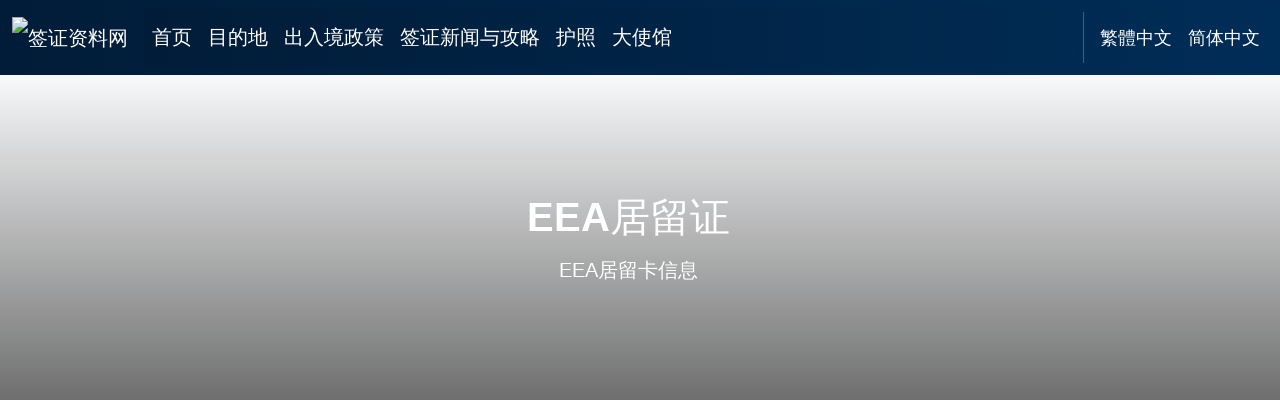

--- FILE ---
content_type: text/html
request_url: https://www.qianzhengziliao.com/uk-yingguo/650.html
body_size: 17536
content:
<!DOCTYPE html>
<html lang="zh-Hans">
   <head>
      <meta charset="utf-8">
      <meta name="viewport" content="width=device-width, initial-scale=1">
      <title>EEA居留证 — 2024年最新</title>
      <meta name="description" content="2024年EEA居留卡信息">
      <link rel="canonical" href="https://www.qianzhengziliao.com/uk-yingguo/650.html">
  <link rel="alternate" hreflang="zh-hans" href='https://www.qianzhengziliao.com/uk-yingguo/650.html'>
<link rel="alternate" hreflang="zh-hant" href='https://www.visaandembassy.com/zh/uk-yingguo/650.html'>
<link rel="preload" href="https://pagead2.googlesyndication.com/tag/js/gpt.js" as="script">
       <style>
:root{--bs-black:#000;--bs-white:#fff;--bs-gray:#6c757d;--bs-primary:#0d6efd;--bs-secondary:#6c757d;--bs-success:#198754;--bs-info:#0dcaf0;--bs-warning:#ffc107;--bs-danger:#dc3545;--bs-light:#f8f9fa;--bs-dark:#212529;--bs-primary-rgb:13,110,253;--bs-light-rgb:248,249,250;--bs-white-rgb:255,255,255;--bs-body-color-rgb:33,37,41;--bs-body-bg-rgb:255,255,255;--bs-font-sans-serif:system-ui,-apple-system,"Segoe UI",Roboto,"Helvetica Neue","Noto Sans","Liberation Sans",Arial,sans-serif,"Apple Color Emoji","Segoe UI Emoji","Segoe UI Symbol","Noto Color Emoji";--bs-font-monospace:SFMono-Regular,Menlo,Monaco,Consolas,"Liberation Mono","Courier New",monospace;--bs-gradient:linear-gradient(180deg, rgba(255, 255, 255, 0.15), rgba(255, 255, 255, 0));--bs-body-font-family:var(--bs-font-sans-serif);--bs-body-font-size:1rem;--bs-body-font-weight:400;--bs-body-line-height:1.5;--bs-body-color:#212529;--bs-emphasis-color:#000;--bs-emphasis-color-rgb:0,0,0;--bs-secondary-color:rgba(33, 37, 41, 0.75);--bs-secondary-bg:#e9ecef;--bs-tertiary-color:rgba(33, 37, 41, 0.5);--bs-tertiary-bg:#f8f9fa;--bs-body-bg:#fff;--bs-body-bg-rgb:255,255,255;--bs-link-color:#0d6efd;--bs-link-color-rgb:13,110,253;--bs-link-hover-color:#0a58ca;--bs-link-hover-color-rgb:10,88,202;--bs-highlight-bg:#fff3cd;--bs-border-width:1px;--bs-border-style:solid;--bs-border-color:#dee2e6;--bs-border-color-translucent:rgba(0, 0, 0, 0.175);--bs-border-radius:0.375rem;--bs-border-radius-sm:0.25rem;--bs-border-radius-lg:0.5rem;--bs-border-radius-2xl:2rem;--bs-box-shadow:0 0.5rem 1rem rgba(var(--bs-body-color-rgb), 0.15);--bs-box-shadow-sm:0 0.125rem 0.25rem rgba(var(--bs-body-color-rgb), 0.075);--bs-box-shadow-lg:0 1rem 3rem rgba(var(--bs-body-color-rgb), 0.175);--bs-box-shadow-inset:inset 0 1px 2px rgba(var(--bs-body-color-rgb), 0.075);--bs-emphasis-color:#000;--bs-form-control-bg:var(--bs-body-bg);--bs-form-control-disabled-bg:var(--bs-secondary-bg);--bs-highlight-bg:#fff3cd;--bs-breakpoint-xxl:1600px}*,::after,::before{box-sizing:border-box}@media (prefers-reduced-motion:no-preference){:root{scroll-behavior:smooth}}body{margin:0;font-family:var(--bs-body-font-family);font-size:var(--bs-body-font-size);font-weight:var(--bs-body-font-weight);line-height:var(--bs-body-line-height);color:var(--bs-body-color);text-align:var(--bs-body-text-align);background-color:var(--bs-body-bg);-webkit-text-size-adjust:100%;-webkit-tap-highlight-color:transparent}hr{margin:1rem 0;color:inherit;border:0;border-top:var(--bs-border-width) solid;opacity:.25}.h1,.h2,.h3,.h4,.h6,h1,h2,h3,h4,h6{margin-top:0;margin-bottom:.5rem;font-weight:500;line-height:1.2;color:var(--bs-heading-color,inherit)}.h1,h1{font-size:calc(1.375rem + 1.5vw)}@media (min-width:1200px){.h1,h1{font-size:2.5rem}}.h2,h2{font-size:calc(1.325rem + .9vw)}@media (min-width:1200px){.h2,h2{font-size:2rem}}.h3,h3{font-size:calc(1.3rem + .6vw)}@media (min-width:1200px){.h3,h3{font-size:1.75rem}}.h4,h4{font-size:calc(1.275rem + .3vw)}@media (min-width:1200px){.h4,h4{font-size:1.5rem}}.h6,h6{font-size:1rem}p{margin-top:0;margin-bottom:1rem}ol,ul{padding-left:2rem}ol,ul{margin-top:0;margin-bottom:1rem}ol ol,ol ul,ul ol,ul ul{margin-bottom:0}.small,small{font-size:.875em}a{color:rgba(var(--bs-link-color-rgb),var(--bs-link-opacity,1));text-decoration:underline}a:hover{--bs-link-color-rgb:var(--bs-link-hover-color-rgb)}a:not([href]):not([class]),a:not([href]):not([class]):hover{color:inherit;text-decoration:none}img{vertical-align:middle}table{caption-side:bottom;border-collapse:collapse}th{text-align:inherit;text-align:-webkit-match-parent}tbody,td,th,tr{border-color:inherit;border-style:solid;border-width:0}button{border-radius:0}button:focus:not(:focus-visible){outline:0}button{margin:0;font-family:inherit;font-size:inherit;line-height:inherit}button{text-transform:none}[type=button],button{-webkit-appearance:button}[type=button]:not(:disabled),button:not(:disabled){cursor:pointer}::-moz-focus-inner{padding:0;border-style:none}::-webkit-datetime-edit-day-field,::-webkit-datetime-edit-fields-wrapper,::-webkit-datetime-edit-hour-field,::-webkit-datetime-edit-minute,::-webkit-datetime-edit-month-field,::-webkit-datetime-edit-text,::-webkit-datetime-edit-year-field{padding:0}::-webkit-inner-spin-button{height:auto}::-webkit-search-decoration{-webkit-appearance:none}::-webkit-color-swatch-wrapper{padding:0}::file-selector-button{font:inherit;-webkit-appearance:button}.lead{font-size:1.25rem;font-weight:300}.list-unstyled{padding-left:0;list-style:none}.container,.container-fluid,.container-xxl{--bs-gutter-x:1.5rem;--bs-gutter-y:0;width:100%;padding-right:calc(var(--bs-gutter-x) * .5);padding-left:calc(var(--bs-gutter-x) * .5);margin-right:auto;margin-left:auto}@media (min-width:576px){.container{max-width:540px}}@media (min-width:768px){.container{max-width:720px}}@media (min-width:1200px){.container{max-width:1140px}}@media (min-width:1400px){.container{max-width:1320px}}@media (min-width:1600px){.container,.container-xxl{max-width:1540px}}.row{--bs-gutter-x:1.5rem;--bs-gutter-y:0;display:flex;flex-wrap:wrap;margin-top:calc(-1 * var(--bs-gutter-y));margin-right:calc(-.5 * var(--bs-gutter-x));margin-left:calc(-.5 * var(--bs-gutter-x))}.row>*{flex-shrink:0;width:100%;max-width:100%;padding-right:calc(var(--bs-gutter-x) * .5);padding-left:calc(var(--bs-gutter-x) * .5);margin-top:var(--bs-gutter-y)}.col-6{flex:0 0 auto;width:50%}.col-12{flex:0 0 auto;width:100%}@media (min-width:576px){.col-sm-4{flex:0 0 auto;width:33.33333333%}}@media (min-width:768px){.col-md-3{flex:0 0 auto;width:25%}.col-md-8{flex:0 0 auto;width:66.66666667%}.col-md-9{flex:0 0 auto;width:75%}}@media (min-width:1200px){.col-lg-auto{flex:0 0 auto;width:auto}.col-lg-3{flex:0 0 auto;width:25%}.col-lg-6{flex:0 0 auto;width:50%}}.table{--bs-table-color:var(--bs-body-color);--bs-table-bg:transparent;--bs-table-border-color:var(--bs-border-color);--bs-table-accent-bg:transparent;--bs-table-striped-color:var(--bs-body-color);--bs-table-striped-bg:rgba(0, 0, 0, 0.05);--bs-table-active-color:var(--bs-body-color);--bs-table-active-bg:rgba(0, 0, 0, 0.1);--bs-table-hover-color:var(--bs-body-color);--bs-table-hover-bg:rgba(0, 0, 0, 0.075);width:100%;margin-bottom:1rem;color:var(--bs-table-color);vertical-align:top;border-color:var(--bs-table-border-color)}.table>:not(caption)>*>*{padding:.5rem .5rem;background-color:var(--bs-table-bg);border-bottom-width:var(--bs-border-width);box-shadow:inset 0 0 0 9999px var(--bs-table-accent-bg)}.table>tbody{vertical-align:inherit}.table-responsive{overflow-x:auto;-webkit-overflow-scrolling:touch}.nav{--bs-nav-link-padding-x:1rem;--bs-nav-link-padding-y:0.5rem;--bs-nav-link-color:var(--bs-link-color);--bs-nav-link-hover-color:var(--bs-link-hover-color);--bs-nav-link-disabled-color:var(--bs-secondary-color);display:flex;flex-wrap:wrap;padding-left:0;margin-bottom:0;list-style:none}.nav-link{display:block;padding:var(--bs-nav-link-padding-y) var(--bs-nav-link-padding-x);font-size:var(--bs-nav-link-font-size);font-weight:var(--bs-nav-link-font-weight);color:var(--bs-nav-link-color);text-decoration:none;transition:color .15s ease-in-out,background-color .15s ease-in-out,border-color .15s ease-in-out}@media (prefers-reduced-motion:reduce){.nav-link{transition:none}}.nav-link:focus,.nav-link:hover{color:var(--bs-nav-link-hover-color)}.nav-pills{--bs-nav-pills-border-radius:0.375rem;--bs-nav-pills-link-active-color:#fff;--bs-nav-pills-link-active-bg:#0d6efd}.nav-pills .nav-link{background:0 0;border:0;border-radius:var(--bs-nav-pills-border-radius)}.nav-pills .nav-link:disabled{color:var(--bs-nav-link-disabled-color);background-color:transparent;border-color:transparent}.nav-pills .nav-link.active{color:var(--bs-nav-pills-link-active-color);background-color:var(--bs-nav-pills-link-active-bg)}.navbar{--bs-navbar-padding-x:0;--bs-navbar-padding-y:0.5rem;--bs-navbar-color:rgba(var(--bs-emphasis-color-rgb), 0.65);--bs-navbar-hover-color:rgba(var(--bs-emphasis-color-rgb), 0.8);--bs-navbar-disabled-color:rgba(var(--bs-emphasis-color-rgb), 0.3);--bs-navbar-active-color:rgba(var(--bs-emphasis-color-rgb), 1);--bs-navbar-brand-padding-y:0.3125rem;--bs-navbar-brand-margin-end:1rem;--bs-navbar-brand-font-size:1.25rem;--bs-navbar-brand-color:rgba(var(--bs-emphasis-color-rgb), 1);--bs-navbar-brand-hover-color:rgba(var(--bs-emphasis-color-rgb), 1);--bs-navbar-nav-link-padding-x:0.5rem;--bs-navbar-toggler-padding-y:0.25rem;--bs-navbar-toggler-padding-x:0.75rem;--bs-navbar-toggler-font-size:1.25rem;--bs-navbar-toggler-icon-bg:url("data:image/svg+xml,%3csvg xmlns='http://www.w3.org/2000/svg' viewBox='0 0 30 30'%3e%3cpath stroke='rgba%2833, 37, 41, 0.75%29' stroke-linecap='round' stroke-miterlimit='10' stroke-width='2' d='M4 7h22M4 15h22M4 23h22'/%3e%3c/svg%3e");--bs-navbar-toggler-border-color:rgba(var(--bs-emphasis-color-rgb), 0.15);--bs-navbar-toggler-border-radius:0.375rem;--bs-navbar-toggler-focus-width:0.25rem;--bs-navbar-toggler-transition:box-shadow 0.15s ease-in-out;position:relative;display:flex;flex-wrap:wrap;align-items:center;justify-content:space-between;padding:var(--bs-navbar-padding-y) var(--bs-navbar-padding-x)}.navbar>.container,.navbar>.container-fluid,.navbar>.container-xxl{display:flex;flex-wrap:inherit;align-items:center;justify-content:space-between}.navbar-brand{padding-top:var(--bs-navbar-brand-padding-y);padding-bottom:var(--bs-navbar-brand-padding-y);margin-right:var(--bs-navbar-brand-margin-end);font-size:var(--bs-navbar-brand-font-size);color:var(--bs-navbar-brand-color);text-decoration:none;white-space:nowrap}.navbar-brand:focus,.navbar-brand:hover{color:var(--bs-navbar-brand-hover-color)}.navbar-nav{--bs-nav-link-padding-x:0;--bs-nav-link-padding-y:0.5rem;--bs-nav-link-color:var(--bs-navbar-color);--bs-nav-link-hover-color:var(--bs-navbar-hover-color);--bs-nav-link-disabled-color:var(--bs-navbar-disabled-color);display:flex;flex-direction:column;padding-left:0;margin-bottom:0;list-style:none}.navbar-nav .nav-link.active{color:var(--bs-navbar-active-color)}.navbar-toggler{padding:var(--bs-navbar-toggler-padding-y) var(--bs-navbar-toggler-padding-x);font-size:var(--bs-navbar-toggler-font-size);line-height:1;color:var(--bs-navbar-color);background-color:transparent;border:var(--bs-border-width) solid var(--bs-navbar-toggler-border-color);border-radius:var(--bs-navbar-toggler-border-radius);transition:var(--bs-navbar-toggler-transition)}@media (prefers-reduced-motion:reduce){.navbar-toggler{transition:none}}.navbar-toggler:hover{text-decoration:none}.navbar-toggler:focus{text-decoration:none;outline:0;box-shadow:0 0 0 var(--bs-navbar-toggler-focus-width)}.navbar-toggler-icon{display:inline-block;width:1.5em;height:1.5em;vertical-align:middle;background-image:var(--bs-navbar-toggler-icon-bg);background-repeat:no-repeat;background-position:center;background-size:100%}@media (min-width:768px){.navbar-expand-md{flex-wrap:nowrap;justify-content:flex-start}.navbar-expand-md .navbar-nav{flex-direction:row}.navbar-expand-md .navbar-nav .nav-link{padding-right:var(--bs-navbar-nav-link-padding-x);padding-left:var(--bs-navbar-nav-link-padding-x)}.navbar-expand-md .navbar-toggler{display:none}.navbar-expand-md .offcanvas{position:static;z-index:auto;flex-grow:1;width:auto!important;height:auto!important;visibility:visible!important;background-color:transparent!important;border:0!important;transform:none!important;transition:none}.navbar-expand-md .offcanvas .offcanvas-header{display:none}.navbar-expand-md .offcanvas .offcanvas-body{display:flex;flex-grow:0;padding:0;overflow-y:visible}}.navbar-dark{--bs-navbar-color:rgba(255, 255, 255, 0.95);--bs-navbar-hover-color:rgba(255, 255, 255, 0.75);--bs-navbar-disabled-color:rgba(255, 255, 255, 0.25);--bs-navbar-active-color:#fff;--bs-navbar-brand-color:#fff;--bs-navbar-brand-hover-color:#fff;--bs-navbar-toggler-border-color:rgba(255, 255, 255, 0.1);--bs-navbar-toggler-icon-bg:url("data:image/svg+xml,%3csvg xmlns='http://www.w3.org/2000/svg' viewBox='0 0 30 30'%3e%3cpath stroke='rgba%28255, 255, 255, 0.95%29' stroke-linecap='round' stroke-miterlimit='10' stroke-width='2' d='M4 7h22M4 15h22M4 23h22'/%3e%3c/svg%3e")}.breadcrumb{--bs-breadcrumb-padding-x:0;--bs-breadcrumb-padding-y:0;--bs-breadcrumb-margin-bottom:1rem;--bs-breadcrumb-divider-color:var(--bs-secondary-color);--bs-breadcrumb-item-padding-x:0.5rem;--bs-breadcrumb-item-active-color:var(--bs-secondary-color);display:flex;flex-wrap:wrap;padding:var(--bs-breadcrumb-padding-y) var(--bs-breadcrumb-padding-x);margin-bottom:var(--bs-breadcrumb-margin-bottom);font-size:var(--bs-breadcrumb-font-size);list-style:none;background-color:var(--bs-breadcrumb-bg);border-radius:var(--bs-breadcrumb-border-radius)}.breadcrumb-item+.breadcrumb-item{padding-left:var(--bs-breadcrumb-item-padding-x)}.breadcrumb-item+.breadcrumb-item::before{float:left;padding-right:var(--bs-breadcrumb-item-padding-x);color:var(--bs-breadcrumb-divider-color);content:var(--bs-breadcrumb-divider, "/")}.breadcrumb-item.active{color:var(--bs-breadcrumb-item-active-color)}@keyframes progress-bar-stripes{0%{background-position-x:1rem}}.btn-close{--bs-btn-close-color:#000;--bs-btn-close-bg:url("data:image/svg+xml,%3csvg xmlns='http://www.w3.org/2000/svg' viewBox='0 0 16 16' fill='%23000'%3e%3cpath d='M.293.293a1 1 0 0 1 1.414 0L8 6.586 14.293.293a1 1 0 1 1 1.414 1.414L9.414 8l6.293 6.293a1 1 0 0 1-1.414 1.414L8 9.414l-6.293 6.293a1 1 0 0 1-1.414-1.414L6.586 8 .293 1.707a1 1 0 0 1 0-1.414z'/%3e%3c/svg%3e");--bs-btn-close-opacity:0.5;--bs-btn-close-hover-opacity:0.75;--bs-btn-close-focus-shadow:0 0 0 0.25rem rgba(13, 110, 253, 0.25);--bs-btn-close-focus-opacity:1;--bs-btn-close-disabled-opacity:0.25;--bs-btn-close-white-filter:invert(1) grayscale(100%) brightness(200%);box-sizing:content-box;width:1em;height:1em;padding:.25em .25em;color:var(--bs-btn-close-color);background:transparent var(--bs-btn-close-bg) center/1em auto no-repeat;border:0;border-radius:.375rem;opacity:var(--bs-btn-close-opacity)}.btn-close:hover{color:var(--bs-btn-close-color);text-decoration:none;opacity:var(--bs-btn-close-hover-opacity)}.btn-close:focus{outline:0;box-shadow:var(--bs-btn-close-focus-shadow);opacity:var(--bs-btn-close-focus-opacity)}.btn-close:disabled{pointer-events:none;user-select:none;opacity:var(--bs-btn-close-disabled-opacity)}.btn-close-white{filter:var(--bs-btn-close-white-filter)}@keyframes spinner-border{to{transform:rotate(360deg)}}@keyframes spinner-grow{0%{transform:scale(0)}50%{opacity:1;transform:none}}.offcanvas{--bs-offcanvas-zindex:1045;--bs-offcanvas-width:400px;--bs-offcanvas-padding-x:1rem;--bs-offcanvas-padding-y:1rem;--bs-offcanvas-color:var(--bs-body-color);--bs-offcanvas-bg:var(--bs-body-bg);--bs-offcanvas-border-width:var(--bs-border-width);--bs-offcanvas-border-color:var(--bs-border-color-translucent);--bs-offcanvas-box-shadow:0 0.125rem 0.25rem rgba(var(--bs-body-color-rgb), 0.075);--bs-offcanvas-transition:transform 0.3s ease-in-out;--bs-offcanvas-title-line-height:1.5}.offcanvas{position:fixed;bottom:0;z-index:var(--bs-offcanvas-zindex);display:flex;flex-direction:column;max-width:100%;color:var(--bs-offcanvas-color);visibility:hidden;background-color:var(--bs-offcanvas-bg);background-clip:padding-box;outline:0;transition:var(--bs-offcanvas-transition)}@media (prefers-reduced-motion:reduce){.offcanvas{transition:none}}.offcanvas.offcanvas-end{top:0;right:0;width:var(--bs-offcanvas-width);border-left:var(--bs-offcanvas-border-width) solid var(--bs-offcanvas-border-color);transform:translateX(100%)}.offcanvas-header{display:flex;align-items:center;justify-content:space-between;padding:var(--bs-offcanvas-padding-y) var(--bs-offcanvas-padding-x)}.offcanvas-header .btn-close{padding:calc(var(--bs-offcanvas-padding-y) * .5) calc(var(--bs-offcanvas-padding-x) * .5);margin-top:calc(-.5 * var(--bs-offcanvas-padding-y));margin-right:calc(-.5 * var(--bs-offcanvas-padding-x));margin-bottom:calc(-.5 * var(--bs-offcanvas-padding-y))}.offcanvas-title{margin-bottom:0;line-height:var(--bs-offcanvas-title-line-height)}.offcanvas-body{flex-grow:1;padding:var(--bs-offcanvas-padding-y) var(--bs-offcanvas-padding-x);overflow-y:auto}@keyframes placeholder-glow{50%{opacity:.2}}@keyframes placeholder-wave{100%{mask-position:-200% 0}}.text-bg-dark{color:#fff!important;background-color:RGBA(33,37,41,var(--bs-bg-opacity,1))!important}.vr{display:inline-block;align-self:stretch;width:1px;min-height:1em;background-color:currentcolor;opacity:.25}.float-end{float:right!important}.d-none{display:none!important}.border{border:var(--bs-border-width) var(--bs-border-style) var(--bs-border-color)!important}.border-bottom{border-bottom:var(--bs-border-width) var(--bs-border-style) var(--bs-border-color)!important}.h-100{height:100%!important}.flex-column{flex-direction:column!important}.mx-auto{margin-right:auto!important;margin-left:auto!important}.my-2{margin-top:.5rem!important;margin-bottom:.5rem!important}.me-auto{margin-right:auto!important}.mb-2{margin-bottom:.5rem!important}.mb-3{margin-bottom:1rem!important}.mb-5{margin-bottom:3rem!important}.p-4{padding:1.5rem!important}.px-2{padding-right:.5rem!important;padding-left:.5rem!important}.px-3{padding-right:1rem!important;padding-left:1rem!important}.py-2{padding-top:.5rem!important;padding-bottom:.5rem!important}.py-3{padding-top:1rem!important;padding-bottom:1rem!important}.py-4{padding-top:1.5rem!important;padding-bottom:1.5rem!important}.py-5{padding-top:3rem!important;padding-bottom:3rem!important}.pt-3{padding-top:1rem!important}.pb-2{padding-bottom:.5rem!important}.pb-5{padding-bottom:3rem!important}.fs-6{font-size:1rem!important}.text-center{text-align:center!important}.text-nowrap{white-space:nowrap!important}.text-white{--bs-text-opacity:1;color:rgba(var(--bs-white-rgb),var(--bs-text-opacity))!important}.text-white-50{--bs-text-opacity:1;color:rgba(255,255,255,.5)!important}.bg-primary{--bs-bg-opacity:1;background-color:rgba(var(--bs-primary-rgb),var(--bs-bg-opacity))!important}.bg-light{--bs-bg-opacity:1;background-color:rgba(var(--bs-light-rgb),var(--bs-bg-opacity))!important}.bg-white{--bs-bg-opacity:1;background-color:rgba(var(--bs-white-rgb),var(--bs-bg-opacity))!important}.rounded-3{border-radius:var(--bs-border-radius-lg)!important}.rounded-5{border-radius:var(--bs-border-radius-2xl)!important}@media (min-width:768px){.mb-md-0{margin-bottom:0!important}}@media (min-width:1200px){.d-lg-flex{display:flex!important}.d-lg-none{display:none!important}.mx-lg-2{margin-right:.5rem!important;margin-left:.5rem!important}.py-lg-1{padding-top:.25rem!important;padding-bottom:.25rem!important}.py-lg-5{padding-top:3rem!important;padding-bottom:3rem!important}}body{font-style:normal;font-weight:400;line-height:2;font:20px/42px "PingFang SC",XHW-pzh,"Lantinghei SC","Helvetica Neue",Helvetica,Arial,"Microsoft YaHei","微软雅黑",STHeitiSC-Light,simsun,"宋体","WenQuanYi Zen Hei","WenQuanYi Micro Hei",sans-serif}.h1,.h2,h1,h2{font-weight:700}.h2,h2{margin-top:2.5rem;margin-bottom:1rem}.main-footer,.main-footer a{color:#fff}li p{margin-bottom:0}.main-footer{background:#0b2138;color:#fff}a{color:#005293;text-decoration:none;text-underline-offset:.3rem}a:hover{font-weight:600;text-decoration:underline}.main-header .navbar{background:linear-gradient(to left,#002d57,#011c38);clear:both;color:#fff}.main-header .navbar a{color:#fff;font-size:1.25rem}.hero-banner{position:relative;min-height:350px;max-height:350px;z-index:-99999;background-size:cover}.hero-banner>.container{top:0;width:100%;height:100%;display:flex;align-items:center;justify-content:start;z-index:1}.hero-banner>.container>div{width:100%;z-index:1;color:#fff}.text-bg-dark{background:linear-gradient(to left,#002d57,#011c38)}@media only screen and (min-width:768px){.hero-banner{max-height:480px;min-height:300px}}.hero-banner:after,.hero-banner:before{content:"";width:100%;height:100%;position:absolute;top:0;left:0;z-index:-100}.hero-banner:before{background:linear-gradient(to bottom,transparent 0,rgba(0,0,0,.6))}.section{padding-top:80px!important;padding-bottom:80px!important}.bg-primary{background-color:#01376b!important}.article .outline.h3,.article h3.outline{margin-top:2rem;margin-bottom:1.251rem;font-weight:600;font-size:1.51rem}.article .h3:before,.article h3:before{content:"";width:1rem;height:1rem;background:url([data-uri]) no-repeat;background-size:1rem 1rem;display:inline-block;padding-right:1.5rem}.outline-list{border:1px dashed rgba(1,55,107,.1490196078);border-radius:12px;padding:1.5rem 1rem;margin-bottom:1.5rem}.outline-list ul{list-style-image:url("data:image/svg+xml;utf8,<svg xmlns='http://www.w3.org/2000/svg' width='10' height='10' viewBox='-1 -1 2 2'><circle r='0.3' /></svg>");font-size:1rem;margin-bottom:0}.outline-list li{margin-bottom:.3rem;line-height:2rem}.outline-list a:hover{text-decoration:underline}.channel-home:before{content:"";width:20px;height:20px;background:url('data:image/svg+xml;utf8,<svg xmlns="http://www.w3.org/2000/svg" width="16" height="16" fill="currentColor" viewBox="0 0 16 16"><path fill="white" d="M5.793 1a1 1 0 0 1 1.414 0l.647.646a.5.5 0 1 1-.708.708L6.5 1.707 2 6.207V12.5a.5.5 0 0 0 .5.5.5.5 0 0 1 0 1A1.5 1.5 0 0 1 1 12.5V7.207l-.146.147a.5.5 0 0 1-.708-.708L5.793 1Zm3 1a1 1 0 0 1 1.414 0L12 3.793V2.5a.5.5 0 0 1 .5-.5h1a.5.5 0 0 1 .5.5v3.293l1.854 1.853a.5.5 0 0 1-.708.708L15 8.207V13.5a1.5 1.5 0 0 1-1.5 1.5h-8A1.5 1.5 0 0 1 4 13.5V8.207l-.146.147a.5.5 0 1 1-.708-.708L8.793 2Zm.707.707L5 7.207V13.5a.5.5 0 0 0 .5.5h8a.5.5 0 0 0 .5-.5V7.207l-4.5-4.5Z"/></svg>') center/cover no-repeat;display:inline-block;margin-right:10px}.article-nav a,.channel-home a{color:#fff}.article-nav a:hover{font-size:500;text-decoration:underline}.article-nav ul li:before{content:"";width:12px;height:12px;display:inline-block;padding-right:.6rem;margin-top:12px;background:url('data:image/svg+xml;utf8,<svg xmlns="http://www.w3.org/2000/svg" width="12" height="12" fill="currentColor"  viewBox="0 0 12 12"><path fill="white" d="m0.08,0.08a0.27231,0.27231 0 0 1 0.3856,0l3.26778,3.26778a0.27231,0.27231 0 0 1 0,0.3856l-3.26778,3.26778a0.27231,0.27231 0 0 1 -0.3856,-0.3856l3.07552,-3.07498l-3.07552,-3.07498a0.27231,0.27231 0 0 1 0,-0.3856z" fill-rule="evenodd"/></svg>') center left no-repeat}.article-nav ul{list-style:none;margin:0;padding:0}.article-nav ul li{margin-bottom:5px;display:flex;flex-direction:row}.offcanvas.show:not(.hiding){transform:none}.offcanvas.show{visibility:visible}.offcanvas-backdrop{position:fixed;top:0;left:0;z-index:1040;width:100vw;height:100vh;background-color:#000}.offcanvas-backdrop.fade{opacity:0}.offcanvas-backdrop.show{opacity:.5}.article img {width:100%}.alert-success {--bs-alert-color: #0a3622;--bs-alert-bg: #d1e7dd;--bs-alert-border-color: #a3cfbb;--bs-alert-link-color: #0a3622;}.alert {--bs-alert-bg: transparent;--bs-alert-padding-x: 1rem;--bs-alert-padding-y: 1rem;--bs-alert-margin-bottom: 1rem;--bs-alert-color: inherit;--bs-alert-border-color: transparent;--bs-alert-border: 1px solid #a3cfbb;--bs-alert-border-radius: var(--bs-border-radius);--bs-alert-link-color: inherit;position: relative;padding: var(--bs-alert-padding-y) var(--bs-alert-padding-x);margin-bottom: var(--bs-alert-margin-bottom);color: var(--bs-alert-color);background-color: var(--bs-alert-bg);border: var(--bs-alert-border);border-radius: var(--bs-alert-border-radius);}
</style>

 <script async src="https://www.googletagmanager.com/gtag/js?id=G-BE4JKNCL4N"></script>
<script>
  window.dataLayer = window.dataLayer || [];
  function gtag(){dataLayer.push(arguments);}
  gtag('js', new Date());

  gtag('config', 'G-BE4JKNCL4N');
</script>

   </head>
   <body>
           
      <header class="main-header">
    <nav class="navbar navbar-expand-md navbar-dark  " aria-label="Offcanvas navbar large">
      <div class="container-fluid">
        <a class="navbar-brand" href=" https://www.qianzhengziliao.com"><img
            src="https://qianzheng-static.passportvisa.world/images/logo.png" width="234" height="54" alt="签证资料网"></a>
        <button class="navbar-toggler" type="button" data-bs-toggle="offcanvas" data-bs-target="#offcanvasNavbar2"
          aria-controls="offcanvasNavbar2" aria-label="Toggle navigation">
          <span class="navbar-toggler-icon"></span>
        </button>
        <div class="offcanvas offcanvas-end text-bg-dark" tabindex="-1" id="offcanvasNavbar2"
          aria-labelledby="offcanvasNavbar2Label">
          <div class="offcanvas-header">
           
            <a class="offcanvas-title" id="offcanvasNavbar2Label" href=" https://www.qianzhengziliao.com"><img
              src="https://qianzheng-static.passportvisa.world/images/logo.png" width="234" height="54" alt="签证资料网"></a>
            <button type="button" class="btn-close btn-close-white" data-bs-dismiss="offcanvas"
              aria-label="Close"></button>
          </div>
          <div class="offcanvas-body">
            <ul class="navbar-nav me-auto mb-2 mb-md-0">
              <li class="nav-item"> <a class="nav-link " aria-current="page"
                  href=" https://www.qianzhengziliao.com">首页</a> </li>
              <li class="nav-item"> <a class="nav-link" href="https://www.qianzhengziliao.com/destination/">目的地</a>
              </li>
              <li class="nav-item"> <a class="nav-link" href="https://www.qianzhengziliao.com/churujing/">出入境政策</a>
              </li>
              <li class="nav-item"> <a class="nav-link" href="https://www.qianzhengziliao.com/traveltips/">签证新闻与攻略</a>
              </li>
              <li class="nav-item"> <a class="nav-link" href="https://www.qianzhengziliao.com/huzhao-passport/">护照</a>
              </li>
               <li class="nav-item"> <a class="nav-link" href="https://www.qianzhengziliao.com/embassy-dashiguan/">大使馆</a>
              </li>
           
            </ul>
            <ul class="nav">
               <li class="nav-item py-2 py-lg-1 col-12 col-lg-auto">
                <div class="vr d-none d-lg-flex h-100 mx-lg-2 text-white"></div>
                <hr class="d-lg-none my-2 text-white-50">
              </li>   
              <li class="nav-item">
                  <a href='https://www.visaandembassy.com/zh/uk-yingguo/650.html' class="nav-link link-dark px-2"><small>繁體中文</small></a></li>
        <li class="nav-item"><a href='https://www.qianzhengziliao.com/uk-yingguo/650.html' class="nav-link link-dark px-2"><small>简体中文</small></a></li>
              
            </ul>
          </div>
        </div>

      </div>
    </nav>
</header> 
     
 
 
         <div class="py-5 hero-banner  bg-light "
            style="background:url(https://qianzheng-static.passportvisa.world/upload/2021/05/deguo-b.jpg) no-repeat center center;   background-size: cover;height:350px;">
            <div class="text-center container">
               <div class="row py-lg-5">
                  <div class="col-lg-6 col-md-8 mx-auto">
                     <h1>EEA居留证</h1>
                     <p class="lead">EEA居留卡信息</p>
                  </div>
               </div>
            </div>
         </div>
   
         <section class="bg-light">        <div class="container pt-3 " style="min-height: 280px;height: auto;text-align:center">
<script async src="https://pagead2.googlesyndication.com/pagead/js/adsbygoogle.js?client=ca-pub-7016263762848353"
     crossorigin="anonymous"></script>
<!-- rows with image ads -->
<ins class="adsbygoogle"
     style="display:block"
     data-ad-client="ca-pub-7016263762848353"
     data-ad-slot="1767679918"
     data-ad-format="auto"
     data-full-width-responsive="true"></ins>
<script>
     (adsbygoogle = window.adsbygoogle || []).push({});
</script>
</div> 
 
            <div class="container-xxl pt-3 pb-5">
               <nav aria-label="breadcrumb" class="fs-6">
                   <ol class="breadcrumb">
                     <li class="breadcrumb-item"><a href="https://www.qianzhengziliao.com/">首页</a></li>
                     <li class="breadcrumb-item"><a href="https://www.qianzhengziliao.com/uk-yingguo/">英国签证</a></li>
                     <li class="breadcrumb-item active" aria-current="page">EEA居留证</li>
                   </ol>
                 </nav> 
                   <div class="row">

                       <div class="col-md-9 bg-white px-3 mb-5 py-4  rounded-5 col-12">
                    
                        <section class="py-3 article">
                       
                           <div class="outline-list"><h4>目录：</h4><ul><li><a href="#%e4%bb%80%e4%b9%88%e6%98%af%e8%8b%b1%e5%9b%bdEEA%e5%b1%85%e7%95%99%e5%8d%a1%3f"><svg xmlns='http://www.w3.org/2000/svg' width='10' height='10' style='margin-right:8px' viewBox='-1 -1 2 2'><circle r='0.3' /></svg>什么是英国EEA居留卡?</a></li><li><a href="#%e8%b0%81%e9%9c%80%e8%a6%81EEA%e5%b1%85%e7%95%99%e8%af%81%3f"><svg xmlns='http://www.w3.org/2000/svg' width='10' height='10' style='margin-right:8px' viewBox='-1 -1 2 2'><circle r='0.3' /></svg>谁需要EEA居留证?</a></li><li><a href="#%e4%bb%80%e4%b9%88%e6%98%af%e5%90%88%e6%a0%bc%e7%9a%84%e4%ba%ba%3f"><svg xmlns='http://www.w3.org/2000/svg' width='10' height='10' style='margin-right:8px' viewBox='-1 -1 2 2'><circle r='0.3' /></svg>什么是合格的人?</a></li><li><a href="#%e8%b0%81%e8%a2%ab%e8%ae%a4%e4%b8%ba%e6%98%af%e7%9b%b4%e7%b3%bb%e4%ba%b2%e5%b1%9e%3f"><svg xmlns='http://www.w3.org/2000/svg' width='10' height='10' style='margin-right:8px' viewBox='-1 -1 2 2'><circle r='0.3' /></svg>谁被认为是直系亲属?</a></li><li><a href="#%e8%b0%81%e8%a2%ab%e8%ae%a4%e4%b8%ba%e6%98%af%e4%b8%80%e4%b8%aa%e5%a4%a7%e5%ae%b6%e5%ba%ad%e7%9a%84%e6%88%90%e5%91%98%3f"><svg xmlns='http://www.w3.org/2000/svg' width='10' height='10' style='margin-right:8px' viewBox='-1 -1 2 2'><circle r='0.3' /></svg>谁被认为是一个大家庭的成员?</a></li><li><a href="#%e5%a6%82%e4%bd%95%e5%8a%9e%e7%90%86%e6%ac%a7%e6%b4%b2%e7%bb%8f%e6%b5%8e%e5%8c%ba%e5%b1%85%e7%95%99%e8%af%81%3f"><svg xmlns='http://www.w3.org/2000/svg' width='10' height='10' style='margin-right:8px' viewBox='-1 -1 2 2'><circle r='0.3' /></svg>如何办理欧洲经济区居留证?</a></li><li><a href="#EEA%e5%b1%85%e7%95%99%e5%8d%a1%e8%a6%81%e6%b1%82"><svg xmlns='http://www.w3.org/2000/svg' width='10' height='10' style='margin-right:8px' viewBox='-1 -1 2 2'><circle r='0.3' /></svg>EEA居留卡要求</a></li><li><a href="#%e4%bf%9d%e7%95%99%e5%b1%85%e4%bd%8f%e6%9d%83"><svg xmlns='http://www.w3.org/2000/svg' width='10' height='10' style='margin-right:8px' viewBox='-1 -1 2 2'><circle r='0.3' /></svg>保留居住权</a></li><li><a href="#%e7%94%b3%e8%af%b7%e4%bf%9d%e7%95%99%e5%b1%85%e7%95%99%e6%9d%83%e7%9a%84%e8%a6%81%e6%b1%82"><svg xmlns='http://www.w3.org/2000/svg' width='10' height='10' style='margin-right:8px' viewBox='-1 -1 2 2'><circle r='0.3' /></svg>申请保留居留权的要求</a></li><li><a href="#%e8%a1%8d%e7%94%9f%e5%b1%85%e7%95%99%e6%9d%83"><svg xmlns='http://www.w3.org/2000/svg' width='10' height='10' style='margin-right:8px' viewBox='-1 -1 2 2'><circle r='0.3' /></svg>衍生居留权</a></li><li><a href="#%e5%a6%82%e4%bd%95%e8%8e%b7%e5%be%97%e5%b1%85%e4%bd%8f%e8%af%81%e8%a1%8d%e7%94%9f%e6%9d%83%3f"><svg xmlns='http://www.w3.org/2000/svg' width='10' height='10' style='margin-right:8px' viewBox='-1 -1 2 2'><circle r='0.3' /></svg>如何获得居住证衍生权?</a></li><li><a href="#%e7%94%b3%e8%af%b7%e5%b1%85%e4%bd%8f%e8%af%81%e8%a1%8d%e7%94%9f%e6%9d%83%e9%9c%80%e8%a6%81%e5%93%aa%e4%ba%9b%e6%96%87%e4%bb%b6%3f"><svg xmlns='http://www.w3.org/2000/svg' width='10' height='10' style='margin-right:8px' viewBox='-1 -1 2 2'><circle r='0.3' /></svg>申请居住证衍生权需要哪些文件?</a></li><li><a href="#%e8%90%a8%e4%bc%a6%e5%be%b7%e8%be%9b%e6%a0%bc%e8%b7%af%e7%ba%bf"><svg xmlns='http://www.w3.org/2000/svg' width='10' height='10' style='margin-right:8px' viewBox='-1 -1 2 2'><circle r='0.3' /></svg>萨伦德辛格路线</a></li><li><a href="#EEA%e5%b1%85%e7%95%99%e5%8d%a1%e6%9c%89%e6%95%88%e6%9c%9f"><svg xmlns='http://www.w3.org/2000/svg' width='10' height='10' style='margin-right:8px' viewBox='-1 -1 2 2'><circle r='0.3' /></svg>EEA居留卡有效期</a></li><li><a href="#%e7%94%b3%e8%af%b7%e5%8f%8a%e7%9b%b8%e5%85%b3%e8%b4%b9%e7%94%a8"><svg xmlns='http://www.w3.org/2000/svg' width='10' height='10' style='margin-right:8px' viewBox='-1 -1 2 2'><circle r='0.3' /></svg>申请及相关费用</a></li></ul></div>  <div class="pt-3  pb-5" style="min-height: 280px;height: auto"><script async src="https://pagead2.googlesyndication.com/pagead/js/adsbygoogle.js?client=ca-pub-7016263762848353"
     crossorigin="anonymous"></script>
<ins class="adsbygoogle"
     style="display:block; text-align:center;"
     data-ad-layout="in-article"
     data-ad-format="fluid"
     data-ad-client="ca-pub-7016263762848353"
     data-ad-slot="5561380458"></ins>
<script>
     (adsbygoogle = window.adsbygoogle || []).push({});
</script></div><p>欧洲经济区(EEA)的公民可以在该地区的任何其他成员国自由旅行、生活、工作、创业和学习。欧洲经济区国家之间的协议还包括相互承认专业资格和成员之间在社会保障方面的协调。</p><h3 id="%e4%bb%80%e4%b9%88%e6%98%af%e8%8b%b1%e5%9b%bdEEA%e5%b1%85%e7%95%99%e5%8d%a1%3f" class="outline"> 什么是英国EEA居留卡?</h3><p>EEA居留证是一种多用途工具，除了英国居留证外，还可用于其他几个场合，例如:</p><ul><li><p>到欧洲经济区其他国家旅游。</p></li><li><p>以更快、更少的官僚作风从国外进入英国。</p></li><li><p>以证明在英国工作的资格。</p></li><li><p>更容易获得某些福利和服务。</p></li></ul><h3 id="%e8%b0%81%e9%9c%80%e8%a6%81EEA%e5%b1%85%e7%95%99%e8%af%81%3f" class="outline"> 谁需要EEA居留证?</h3><p>你的非欧洲经济区家庭成员可以从英国获得欧洲经济区居住证，如果他们是“直系家庭成员”或“大家庭成员”已经和你住在这里。只有当你是“合格的人”或“英国永久居民”时，这是可能的。</p><p>也有资格获得欧洲经济区居住证的非欧洲经济区公民是那些居住在这里的“保留居住权”或“Surinder Singh”案件的人。</p><p>你的家庭成员在很多情况下都需要EEA卡。他们将能够更快更容易地重新进入英国边境，只需确认他们有资格在这里工作并获得福利和服务。</p><p>注:由于英国脱欧，自2021年1月1日起，欧洲经济区居留卡在英国无效。2020年12月31日之后，您和您的EEA家庭成员必须在此日期之前获得定居或预定居外国人身份。</p><h3 id="%e4%bb%80%e4%b9%88%e6%98%af%e5%90%88%e6%a0%bc%e7%9a%84%e4%ba%ba%3f" class="outline"> 什么是合格的人?</h3><p>合格人员被认为是居住在联合王国并行使条约权利的工人、拥有健康保险的学生、求职者、自营职业者(有条件的情况)或拥有健康保险的自给自足者。</p><h3 id="%e8%b0%81%e8%a2%ab%e8%ae%a4%e4%b8%ba%e6%98%af%e7%9b%b4%e7%b3%bb%e4%ba%b2%e5%b1%9e%3f" class="outline"> 谁被认为是直系亲属?</h3><p>被认定为欧洲经济区公民家庭成员的非欧洲经济区公民如下:</p><ul><li><p>你的配偶/民事伴侣。</p></li><li><p>你/你配偶或民事伴侣的21岁的孩子/孙子或受抚养人。</p></li><li><p>你/你配偶或民事伴侣的父母/祖父母。</p></li></ul><p>如果你是英国的欧洲经济区学生，以下是符合资格的非欧洲经济区“直系家庭成员”:</p><ul><li><p>你的配偶或民事伴侣。</p></li><li><p>你/你配偶或民事伴侣的受抚养子女。</p></li></ul><h3 id="%e8%b0%81%e8%a2%ab%e8%ae%a4%e4%b8%ba%e6%98%af%e4%b8%80%e4%b8%aa%e5%a4%a7%e5%ae%b6%e5%ba%ad%e7%9a%84%e6%88%90%e5%91%98%3f" class="outline"> 谁被认为是一个大家庭的成员?</h3><p>被认定为欧洲经济区公民大家庭成员的非欧洲经济区公民如下:</p><ul><li><p>你的未婚伴侣从长期的关系。</p></li><li><p>你/你配偶或民事伴侣的亲属。亲戚可以是兄弟姐妹，阿姨或叔叔，侄子或侄女和表兄弟姐妹。他们也可以是孙子，父母/祖父母，如果你是EEA的学生。他们必须持有EEA许可证。他们在来这里之前一定和你住在一起，或者是你的供养者。否则，他们必须是你的依赖或现在与你生活在一起。否则，他们必须需要你/你的配偶或民事伴侣的个人照顾，因为他们身患重病。</p></li></ul><h3 id="%e5%a6%82%e4%bd%95%e5%8a%9e%e7%90%86%e6%ac%a7%e6%b4%b2%e7%bb%8f%e6%b5%8e%e5%8c%ba%e5%b1%85%e7%95%99%e8%af%81%3f" class="outline"> 如何办理欧洲经济区居留证?</h3><p>欧洲经济区居住证的申请流程包括提交申请材料和生物特征信息，如数码照片、指纹、签名等。</p><p>当你在同一时间向一个合格的人申请时，他们可以把你包括在他们的在线申请表中。</p><p>除此之外，你还需要下载并完成EEA居留卡申请表，并通过邮政方式将申请表寄到内政部。</p>  <div class="pt-3  pb-5" style="min-height: 280px;height: auto"><script async src="https://pagead2.googlesyndication.com/pagead/js/adsbygoogle.js?client=ca-pub-7016263762848353"
     crossorigin="anonymous"></script>
<ins class="adsbygoogle"
     style="display:block; text-align:center;"
     data-ad-layout="in-article"
     data-ad-format="fluid"
     data-ad-client="ca-pub-7016263762848353"
     data-ad-slot="5561380458"></ins>
<script>
     (adsbygoogle = window.adsbygoogle || []).push({});
</script></div><h3 id="EEA%e5%b1%85%e7%95%99%e5%8d%a1%e8%a6%81%e6%b1%82" class="outline"> EEA居留卡要求</h3><p>办理欧洲经济区居留证所需材料:</p><ul><li><p>填妥的欧洲经济区居留卡申请表。表格EEA (FM)适用于家庭成员。如果你是一个大家庭成员，请填写EEA (EFM)表格。</p></li><li><p>申请人的有效护照。</p></li><li><p>申请人近期护照尺寸彩色照片两张。</p></li><li><p>一张最近制作的赞助商护照大小的彩色照片。欧洲经济区或英国公民的。</p></li><li><p>欧洲经济区国民的有效护照/国民身份证。</p></li><li><p>应用程序的费用。</p></li><li><p><strong>证明非欧洲经济区国家与欧洲经济区国家(保证人)关系的文件。</strong></p></li><ul><li><p>结婚证书。</p></li><li><p>民事合伙证明。</p></li><li><p>出生证明书。</p></li><li><p>与您的欧洲经济区担保人共同生活至少2年的证据。对于一种非婚姻关系或民事伙伴关系的关系。</p></li></ul><li><p><strong>担保人或申请人(视情况而定)的居留身份证明文件。</strong></p></li><ul><li><p>证明你的欧洲经济区担保人在英国拥有永久居留权的证据。</p></li><li><p>证明你的EEA担保人是合格的人。</p></li><li><p>如果相关，证明你拥有“保留居住权”的证据。</p></li><li><p>证明你是&quot;苏瑞德·辛格&quot;的证据。如果相关。</p></li></ul><li><p><strong>仅适用于“Surinder Singh”的申请:文件确认英国公民和非欧洲经济区国家公民在另一个欧洲经济区国家共享生活和家庭。</strong></p></li><ul><li><p>证明你在外国欧洲经济区国家的家庭住址的证据。</p></li><li><p>租房合同。</p></li><li><p>采购合同。</p></li><li><p>其他显示家庭住址的正式文件。</p></li></ul><li><p><strong>外国欧洲经济区国家一体化的证据。</strong></p></li><ul><li><p>使用该国家任何官方语言的证明。</p></li><li><p>孩子在那里出生的证明。</p></li><li><p>有孩子还住在那里的证明。</p></li></ul><li><p>以前往返欧洲经济区国家的行程安排。必须显示所有到达和离开欧洲经济区国家的日期。</p></li><li><p><strong>英国和其他国家的移民历史。</strong></p><p>(如果有的话)。</p></li><ul><li><p>完整的英国或其他国家的签证申请。</p></li><li><p>在英国被拒绝、取消、驱逐出境或类似的移民罚款。</p></li></ul></ul><h3 id="%e4%bf%9d%e7%95%99%e5%b1%85%e4%bd%8f%e6%9d%83" class="outline"> 保留居住权</h3><p>作为非欧洲经济区公民，如果你的欧洲经济区担保人已经死亡、离开英国，或者与该担保人的婚姻/民事伙伴关系已经正式结束，你可以获得欧洲经济区居住证作为“保留居住权”。你的EEA家庭成员必须是这里的“合格的人”或“永久居民”，在停止成为你的担保人之前。</p><p>如果您符合以下条件，您将有资格获得EEA居留权:</p><ul><li><p>欧洲经济区国家的离婚配偶/民事伴侣。</p></li><li><p>一个死去的欧洲经济区国民的家属。在担保人去世前，你必须与他们一起生活至少1年。</p></li><li><p>学生和欧洲经济区国家的孩子/他们的配偶或民事伴侣/他们的前配偶或前民事伴侣。你的担保人必须已经死亡或者离开英国去其他地方生活。</p></li><li><p>在英国的非欧洲经济区学生的父母有监护权的孩子。</p></li></ul>  <div class="pt-3  pb-5" style="min-height: 280px;height: auto"><script async src="https://pagead2.googlesyndication.com/pagead/js/adsbygoogle.js?client=ca-pub-7016263762848353"
     crossorigin="anonymous"></script>
<ins class="adsbygoogle"
     style="display:block; text-align:center;"
     data-ad-layout="in-article"
     data-ad-format="fluid"
     data-ad-client="ca-pub-7016263762848353"
     data-ad-slot="5561380458"></ins>
<script>
     (adsbygoogle = window.adsbygoogle || []).push({});
</script></div><h3 id="%e7%94%b3%e8%af%b7%e4%bf%9d%e7%95%99%e5%b1%85%e7%95%99%e6%9d%83%e7%9a%84%e8%a6%81%e6%b1%82" class="outline"> 申请保留居留权的要求</h3><p>您的EEA居留许可申请可能会根据您在这里获得“保留居住权”资格的原因而有所不同。</p><p>四是不同的情况下，你可以申请欧洲经济区居住证作为“保留居住权”，将解释。</p><h4>担保人的家庭成员，最近去世了</h4><p>您将有资格获得欧洲经济区居留许可，因为您的欧洲经济区担保人已经去世，并且您在英国连续居住的时间不少于5年。在你的担保人去世前至少一年，你作为他们的直系/远亲成员住在这里。在他们死后，你留在这里，享有&quot;保留的居住权&quot;。</p><p>由于欧洲经济区担保人死亡，申请欧洲经济区(PR)作为“保留居住权”案件的文件:</p><ul><li><p>担保人的死亡证据</p></li><li><p>担保人死亡前的身份证明</p></li><li><p>成为合格人士的证据。</p></li><li><p>你在英国的身份证明。</p></li><li><p>在其死亡前与担保人一起生活至少1年的证据。</p></li></ul><h4>担保人的家庭成员，已经离开英国</h4><p>你有资格获得欧洲经济区居留许可，因为你在欧洲经济区担保人去世/离开英国之前就已经开始在英国学习了。自从你的担保人去世后，你保留了在这里的居住权。你已经在这里连续住了至少五年，其中至少有一年你和担保人住在一起。</p><p>申请欧洲经济区(PR)作为“保留居住权”案件的特定文件，由于欧洲经济区担保人死亡/离开英国:</p><ul><li><p>担保人已经永久离开英国的证据。</p></li><li><p>与担保人一起生活的证明。在他们死亡/离开英国之前至少1年。</p></li></ul><h4>在英国的学生的父母，其欧洲经济区的父母已经去世/离开英国。</h4><p>你有资格获得EEA居留许可，因为你有一个在这里学习的孩子，其其他父母是/曾经是离开英国的EEA公民或已经去世的孩子的父母。你没有结婚或与孩子的保证人父母有民事伙伴关系。你在这里连续住了不少于五年。</p><p>您是基于您的孩子的居住权来申请完成他们在这里开始的学习。你对你的孩子有监护权。如果没有，你可以和他们住在一起。</p><p>在这种情况下，持欧洲经济区居留许可的居留期限为5年。这段时间被缩短到您的孩子在这里完成学习的日期，或者到他们21岁的日期。</p><p>如果你的孩子认为他们需要你完成他们的学业，这段时间可以延长。</p><p>如果你是“保留居住权”的学生的父母，申请欧洲经济区(PR)卡需要提供的具体文件:</p><ul><li><p>担保人的死亡证据</p></li><li><p>与保证人的关系证明</p></li><li><p>你和担保人孩子的关系证明</p></li><li><p>儿童出生证明书/领养证明书</p></li><li><p>研究的证据</p></li><li><p>教育提供者的官方信函。它必须提供这些研究的细节。信中提供的日期必须确认孩子从他们的欧洲经济区父母去世/离开英国之前就开始在那里学习。</p></li></ul><h4>与担保人离婚</h4><p>你有资格获得欧洲经济区公共关系许可，因为你是前任配偶/民事伴侣或他们的家庭成员，并且在2006年4月20日或之后与欧洲经济区公民结束了婚姻/民事伙伴关系。自从与欧洲经济区担保人离婚/废除/解散后，你一直在这里保留居住权。你在这里连续住了不少于五年。</p><p>如果你是担保人的非欧共体家庭成员，并且你已经与该担保人解除了婚姻关系或民事伙伴关系，那么在申请欧共体(PR)卡时，也要发送这些文件:</p><ul><li><p>结婚证书/民事伴侣关系。</p></li><li><p>你已与保证人结束婚姻/民事伙伴关系的证据。</p></li><li><p>终审判决。(婚姻)。</p></li><li><p>无效的法令。(婚姻或民事伴侣关系)。</p></li><li><p>解散证书。(民事伴侣关系)。</p></li><li><p>海外同等的法庭证据。</p></li></ul><h3 id="%e8%a1%8d%e7%94%9f%e5%b1%85%e7%95%99%e6%9d%83" class="outline"> 衍生居留权</h3><p>作为一名非欧洲经济区公民，你有资格申请欧洲经济区家庭许可，以加入或陪同在英国的衍生权利居留权路线下的居住权人。在派生居住权下有资格获得EEA家庭许可证的有以下几种:</p><ul><li><p>你是一个英国孩子的主要照顾者，或者是一个依赖你的英国成年人。(摩尔诺案件”)。</p></li><li><p>你是一个自给自足、经济独立的EEA孩子的主要照顾者。(陈案件”)。</p></li><li><p>你在英国学习，你是英国现有或前任EEA工作人员的孩子，或者你是这些孩子的主要监护人。(《易卜拉欣和特谢拉案件》)。</p></li><li><p>你是一个不到18岁的依赖儿童，是所有主要照顾者中的一个。</p></li></ul><p>注意:如果您有有效的派生居留证，您将不需要重新获得欧洲经济区家庭许可来重新进入英国。</p><h3 id="%e5%a6%82%e4%bd%95%e8%8e%b7%e5%be%97%e5%b1%85%e4%bd%8f%e8%af%81%e8%a1%8d%e7%94%9f%e6%9d%83%3f" class="outline"> 如何获得居住证衍生权?</h3><p>通常情况下，你只需要享受上述与英国居民的关系，就没有资格申请与派生居住权相关的EEA家庭许可。</p><p>以下列出了申请与派生居住权相关的欧洲经济区家庭成员的条件:</p><ul><li><p>你是主要的照顾者。你必须有资格成为主要照顾者。这意味着你必须是一个直系家庭成员(父母，祖父母，配偶/民事伴侣，收养的或自然的孩子，或孙子)，或其他的合法监护人的扶养发起人。你每天都要照顾我。因此，你必须指导你的依赖担保人，并决定他们的学习、健康、财务、旅行、社会生活和类似的问题。你的担保人对你的依赖对他们的健康是至关重要的。这可以用一种简单的方式解释:如果你要离开英国，他们将需要陪同你去你将要居住的国家。</p></li><li><p>你是照顾你的父母的孩子，拥有“衍生居住权”。“你必须非常依赖你的父母。如果你不能加入他们，他们将不得不离开英国。</p></li><li><p>你是前欧洲航天局工作人员的孩子。你的父母必须已经离开英国，或者目前居住在英国，但必须已经不再在英国工作。你现在必须在这里学习;你住在这里的时候，你父母一定在这里工作过。此外，当你开始在这里学习时，他们一定住在这里。更重要的是，你必须没有资格获得居留证或登记证。</p></li><li><p>你是一个前欧共体工作人员孩子的主要监护人。你要照顾的孩子必须非常依赖你，这样他们继续学习就很重要了。</p></li></ul><h3 id="%e7%94%b3%e8%af%b7%e5%b1%85%e4%bd%8f%e8%af%81%e8%a1%8d%e7%94%9f%e6%9d%83%e9%9c%80%e8%a6%81%e5%93%aa%e4%ba%9b%e6%96%87%e4%bb%b6%3f" class="outline"> 申请居住证衍生权需要哪些文件?</h3><p>你需要提供一系列的证据来确认你是否有资格获得EEA的此类许可。</p><p>以下是申请EEA居住证衍生权利的材料:</p><ul><li><p><strong>英国居民对您的依赖证明。</strong></p></li><ul><li><p>法院命令。</p></li><li><p>照料家庭的安排。</p></li></ul><li><p><strong>证明你的担保人住在英国。</strong></p><p>这些证明必须在这里显示担保人的当前居住地址。</p></li><ul><li><p>租赁协议。</p></li><li><p>公用事业账单。</p></li><li><p>银行对账单。</p></li><li><p>寄给他们的正式信件。</p></li></ul><li><p><strong>证明你的担保人经济独立并且有完整的健康保险。</strong></p><p>(如果你的担保人是EEA公民儿童)。</p></li><ul><li><p>全额医疗保险</p></li><li><p>银行对账单显示有足够的可用资金。</p></li></ul><li><p><strong>如果你是EEA工作人员的孩子，你可以提供证据。</strong></p></li><ul><li><p>你在英国学习的证据。</p></li></ul><li><p>您在英国的教育提供者的来信。它必须表明，当你的EEA父母在英国工作时，你在那里学习。</p></li><ul><li><p>证明你的欧洲经济区父母曾/现在在英国工作。</p></li></ul><li><p>你父母的租赁协议，他们的银行对账单，或者他们在雇佣期间的口供。</p></li><li><p>由你父母的EEA雇主签发的信件。它必须显示你父母的工作经历的细节。</p></li></ul><h3 id="%e8%90%a8%e4%bc%a6%e5%be%b7%e8%be%9b%e6%a0%bc%e8%b7%af%e7%ba%bf" class="outline"> 萨伦德辛格路线</h3><p>Surinder Singh路线是一种欧洲经济区居住许可，允许居住在欧洲经济区国家的英国公民返回英国，并携带他们在欧洲经济区国家生活过的非欧洲经济区家庭成员的护照。</p><p>这条路线只适用于居住在欧洲经济区其他地方是为了建立或加强家庭生活的英国公民。</p><h3 id="EEA%e5%b1%85%e7%95%99%e5%8d%a1%e6%9c%89%e6%95%88%e6%9c%9f" class="outline"> EEA居留卡有效期</h3><p>通过EEA居留卡的最长期限是5年。如果你想继续在英国居住，你可以申请英国永久居留证。</p><p>尽管如此，您的EEA居留卡在2020年12月31日之后不能使用，因为您必须在2019年3月开始的计划中申请以定居或预定居身份替换EEA居留卡。</p><h3 id="%e7%94%b3%e8%af%b7%e5%8f%8a%e7%9b%b8%e5%85%b3%e8%b4%b9%e7%94%a8" class="outline"> 申请及相关费用</h3><p>申请EEA居住证需要支付的费用是65英镑，而提供生物特征信息的费用是19.20英镑，可以在其中一个邮局完成。</p><p>如果你不满16岁，在申请过程中你必须由你的父母/监护人/官方负责人陪同。如果你不满6岁，你不需要提交指纹数据，只需要提交一张数码照片。</p><p><br/></p><p><br/></p>
                         <p>  签证资料网（www.qianzhengziliao.com）整理发布于2023年02月18日</p>
                   <script async src="https://pagead2.googlesyndication.com/pagead/js/adsbygoogle.js?client=ca-pub-7016263762848353"
     crossorigin="anonymous"></script>
<ins class="adsbygoogle"
     style="display:block; text-align:center;"
     data-ad-layout="in-article"
     data-ad-format="fluid"
     data-ad-client="ca-pub-7016263762848353"
     data-ad-slot="5561380458"></ins>
<script>
     (adsbygoogle = window.adsbygoogle || []).push({});
</script>
                        </section>
                        </div>
                        <div class="col-md-3">
                           <div class="p-4 mb-3 bg-primary rounded-3">
         
                               <h4 class="border-bottom channel-home pb-2 mb-2"><a href="https://www.qianzhengziliao.com/uk-yingguo/">英国签证</a></h4>
                               <nav class="nav nav-pills article-nav flex-column">
                                   <ul>
                                    
                                     <li><a class="ms-2" href="https://www.qianzhengziliao.com/uk-yingguo/26188.html">英国签证需要多少存款证明？</a></li>  
               
              
                                     <li><a class="ms-2" href="https://www.qianzhengziliao.com/uk-yingguo/26110.html">入境英国注意事项 — 不可携带物品参考禁品清单明细</a></li>  
               
              
                                     <li><a class="ms-2" href="https://www.qianzhengziliao.com/uk-yingguo/706.html">完整的移居英国指南</a></li>  
               
              
                                     <li><a class="ms-2" href="https://www.qianzhengziliao.com/uk-yingguo/696.html">英国脱欧对EHIC的影响</a></li>  
               
              
                                     <li><a class="ms-2" href="https://www.qianzhengziliao.com/uk-yingguo/651.html">EEA永久居留证</a></li>  
               
              
                                     <li><a class="ms-2" href="https://www.qianzhengziliao.com/uk-yingguo/650.html">EEA居留证</a></li>  
               
              
                                     <li><a class="ms-2" href="https://www.qianzhengziliao.com/uk-yingguo/649.html">英国的签证要求</a></li>  
               
              
                                     <li><a class="ms-2" href="https://www.qianzhengziliao.com/uk-yingguo/648.html">英国移民点系统</a></li>  
               
              
                                     <li><a class="ms-2" href="https://www.qianzhengziliao.com/uk-yingguo/647.html">英国签证照片要求</a></li>  
               
              
                                     <li><a class="ms-2" href="https://www.qianzhengziliao.com/uk-yingguo/646.html">英国退欧对签证的影响</a></li>  
               
              
                                     <li><a class="ms-2" href="https://www.qianzhengziliao.com/uk-yingguo/645.html">无限期居留</a></li>  
               
              
                                     <li><a class="ms-2" href="https://www.qianzhengziliao.com/uk-yingguo/644.html">从美国申请英国签证</a></li>  
               
              
                                     <li><a class="ms-2" href="https://www.qianzhengziliao.com/uk-yingguo/643.html">英国签证申请</a></li>  
               
              
                                     <li><a class="ms-2" href="https://www.qianzhengziliao.com/uk-yingguo/642.html">英国签证费用</a></li>  
               
              
                                     <li><a class="ms-2" href="https://www.qianzhengziliao.com/uk-yingguo/641.html">英国配偶签证</a></li>  
               
              
                                     <li><a class="ms-2" href="https://www.qianzhengziliao.com/uk-yingguo/640.html">英国父母签证</a></li>  
               
              
                                     <li><a class="ms-2" href="https://www.qianzhengziliao.com/uk-yingguo/639.html">英国孩子签证</a></li>  
               
              
                                     <li><a class="ms-2" href="https://www.qianzhengziliao.com/uk-yingguo/638.html">英国家庭签证</a></li>  
               
              
                                     <li><a class="ms-2" href="https://www.qianzhengziliao.com/uk-yingguo/636.html">第五层青年流动计划-英国工作假期签证</a></li>  
               
              
                                     <li><a class="ms-2" href="https://www.qianzhengziliao.com/uk-yingguo/635.html">英国临时工人签证</a></li>  
               
              
                                     <li><a class="ms-2" href="https://www.qianzhengziliao.com/uk-yingguo/634.html">英国Tier 2运动员签证</a></li>  
               
              
                                     <li><a class="ms-2" href="https://www.qianzhengziliao.com/uk-yingguo/633.html">英国宗教大臣签证</a></li>  
               
              
                                     <li><a class="ms-2" href="https://www.qianzhengziliao.com/uk-yingguo/632.html">二级公司内部转移签证英国</a></li>  
               
              
                                     <li><a class="ms-2" href="https://www.qianzhengziliao.com/uk-yingguo/631.html">英国Tier 2一般签证</a></li>  
               
              
                                     <li><a class="ms-2" href="https://www.qianzhengziliao.com/uk-yingguo/630.html">英国留学后工作签证</a></li>  
               
              
                                   </ul>
   
                                 
   
                               </nav>
                             
                           </div> 
                             <script async src="https://pagead2.googlesyndication.com/pagead/js/adsbygoogle.js?client=ca-pub-7016263762848353"
     crossorigin="anonymous"></script>
<ins class="adsbygoogle"
     style="display:block"
     data-ad-format="autorelaxed"
     data-ad-client="ca-pub-7016263762848353"
     data-ad-slot="4679819607"></ins>
<script>
     (adsbygoogle = window.adsbygoogle || []).push({});
</script>
                       </div>
                  </div>
               </div>
            </section> 
           
     
         <footer class="main-footer">
	<div class="container  py-5">
		<p class="float-end"><a href="#">返回顶部</a></p>
		<div class="row">
			<div class="col-6   col-sm-4 col-lg-3  mb-3">
				<ul class="list-unstyled">
					<li class="mb-2"><a href="/">首页</a></li>
					<li class="mb-2"><a href="/destination/">全球签证</a></li>
					<li class="mb-2"><a href="/churujing/">出入境政策</a></li>
				</ul>
			</div>
			<div class="col-6  col-sm-4 col-lg-3 mb-3">
				<ul class="list-unstyled">
					<li class="mb-2"><a href="/us-meiguo/">美国签证</a></li>
						<li class="mb-2"><a href="/immigrant-visas-us/">美国移民签证</a></li>
							<li class="mb-2"><a href="https://www.qianzhengziliao.com/huzhao-passport/1009.html">2023年美国护照免签证国家</a></li>
					<li class="mb-2"><a href="/uk-yingguo/">英国签证</a></li>
					<li class="mb-2"><a href="/schengen/">申根签证</a></li>
					<li class="mb-2"><a href="/canada-jianada/">加拿大签证</a></li>
					<li class="mb-2"><a href="/france-faguo/">法国签证</a></li>
					<li class="mb-2"><a href="/germany-deguo/">德国签证</a></li>
				</ul>
			</div>
			<div class="col-6   col-sm-4 col-lg-3 mb-3">
				<ul class="list-unstyled">
					<li class="mb-2"><a href="https://www.qianzhengziliao.com/japan-riben/">日本签证</a></li>
					<li class="mb-2"><a href="https://www.qianzhengziliao.com/southkorea-hanguo/">韩国签证</a></li>
					<li class="mb-2"><a href="https://www.qianzhengziliao.com/thailand-taiguo/">泰国签证</a></li>
					<li class="mb-2"><a href="https://www.qianzhengziliao.com/vietnam-yuenan/">越南签证</a></li>
					<li class="mb-2"><a href="https://www.qianzhengziliao.com/singapore-xinjiapo/">新加坡签证</a></li>
					<li class="mb-2"><a href="https://www.qianzhengziliao.com/zhongguotaiwan/">中国台湾签证</a></li>
					<li class="mb-2"><a href="https://www.qianzhengziliao.com/malaysia-malaixiya/">马来西亚签证</a></li>
				</ul>
			</div>
		</div>
		 <div class="text-center fs-6">&copy; 2023 签证资料网版权所有. &nbsp;&nbsp;&nbsp;</div>
	</div>
</footer> 
<script src="https://qianzheng-static.passportvisa.world/js/bootstrap.bundle.min.js"   ></script>

   <script defer src="https://static.cloudflareinsights.com/beacon.min.js/vcd15cbe7772f49c399c6a5babf22c1241717689176015" integrity="sha512-ZpsOmlRQV6y907TI0dKBHq9Md29nnaEIPlkf84rnaERnq6zvWvPUqr2ft8M1aS28oN72PdrCzSjY4U6VaAw1EQ==" data-cf-beacon='{"version":"2024.11.0","token":"d0cce2074fa3461fa9d8ae462f51a514","r":1,"server_timing":{"name":{"cfCacheStatus":true,"cfEdge":true,"cfExtPri":true,"cfL4":true,"cfOrigin":true,"cfSpeedBrain":true},"location_startswith":null}}' crossorigin="anonymous"></script>
</body>
</html>

--- FILE ---
content_type: text/html; charset=utf-8
request_url: https://www.google.com/recaptcha/api2/aframe
body_size: 268
content:
<!DOCTYPE HTML><html><head><meta http-equiv="content-type" content="text/html; charset=UTF-8"></head><body><script nonce="kAaubPVyyPP9P8HH8z6I5w">/** Anti-fraud and anti-abuse applications only. See google.com/recaptcha */ try{var clients={'sodar':'https://pagead2.googlesyndication.com/pagead/sodar?'};window.addEventListener("message",function(a){try{if(a.source===window.parent){var b=JSON.parse(a.data);var c=clients[b['id']];if(c){var d=document.createElement('img');d.src=c+b['params']+'&rc='+(localStorage.getItem("rc::a")?sessionStorage.getItem("rc::b"):"");window.document.body.appendChild(d);sessionStorage.setItem("rc::e",parseInt(sessionStorage.getItem("rc::e")||0)+1);localStorage.setItem("rc::h",'1769150519674');}}}catch(b){}});window.parent.postMessage("_grecaptcha_ready", "*");}catch(b){}</script></body></html>